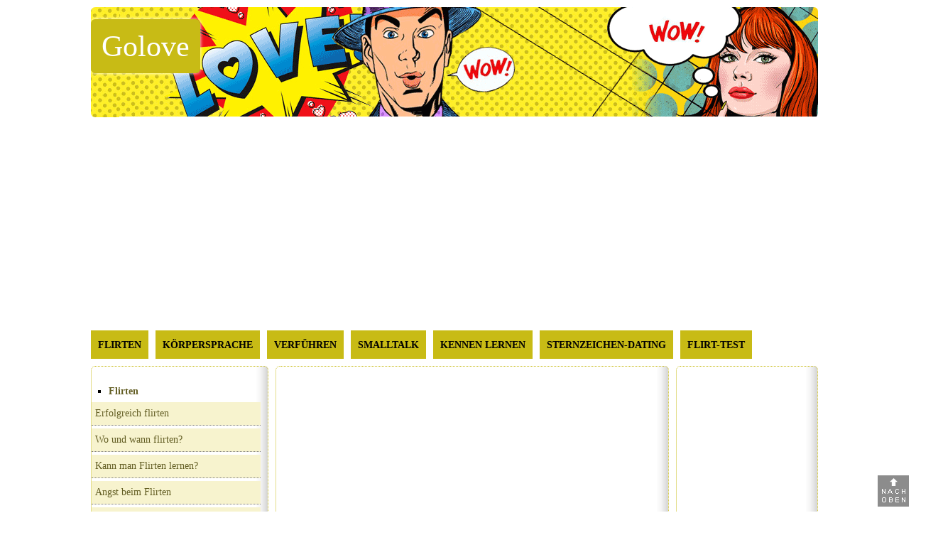

--- FILE ---
content_type: text/html; charset=UTF-8
request_url: https://golove.de/flirten/Erfolgreiche-Flirt-Techniken.php
body_size: 22514
content:
<!DOCTYPE html>
<html lang="de">
<head>
<meta http-equiv="Content-Type" content="text/html; charset=utf-8">
<link href="/images/favicon.ico" type="image/x-icon" rel="icon">
<meta name="viewport" content="width=device-width, initial-scale=1.0">
<link rel="stylesheet" href="/css/topnav.css" type="text/css" media="all">
<link rel="stylesheet" href="/css/styles.css" type="text/css" media="all">
<link rel="stylesheet" href="/css/kommentare.css" type="text/css" media="all">
<link rel="stylesheet" href="https://tuwort.net/css/popup.css" type="text/css" media="all" />
<meta name="robots" content="index, follow">
<meta name="description" content="Welche erfolgreiche Flirt-Techniken und Strategien gibt es? Wie kommt man wieder in Kontakt durch Flirten? Provokation, Komplimente, Gefühle, Erwartungen und Berührungen">
<title>Welche erfolgreiche Flirt-Techniken gibt es? Wie kommt man wieder in Kontakt durch Flirten? Provokation, Komplimente, Gefühle, Erwartungen und Berührungen, Augenkontakt, gemeinsame Interessen</title>
<meta property="og:url" content="https://golove.de/flirten/Erfolgreiche-Flirt-Techniken.php">
<meta property="og:type" content="website">
<meta property="og:title" content="Welche erfolgreiche Flirt-Techniken gibt es? Wie kommt man wieder in Kontakt durch Flirten? Provokation, Komplimente, Gefühle, Erwartungen und Berührungen, Augenkontakt, gemeinsame Interessen">
<meta property="og:description" content="Welche erfolgreiche Flirt-Techniken und Strategien gibt es? Wie kommt man wieder in Kontakt durch Flirten? Provokation, Komplimente, Gefühle, Erwartungen und Berührungen">
<meta property="og:image" content="https://golove.de/images/sm-img.gif">
<script async src="https://pagead2.googlesyndication.com/pagead/js/adsbygoogle.js?client=ca-pub-4592258043425445" crossorigin="anonymous"></script></head>
<body>
<a id="ptop"></a>
<div class="oben round nurdesk">
  <nav><br>
    <br>
    <a href="/" class="top round">Golove</a></nav>
</div>
<div class="main">
<nav>
  <div class="topnav" id="myTopnav"> <a href="/flirten/Erfolgreich-Flirten.php" class="atopnavi">FLIRTEN</a>
    <a href="/flirten/Erfolgreich-Flirten.php" class="none">&#9656;  Erfolgreich flirten</a><a href="/flirten/Wo-und-wann-flirten.php" class="none">&#9656;  Wo und wann flirten?</a><a href="/flirten/Kann-man-Flirten-lernen.php" class="none">&#9656;  Kann man Flirten lernen?</a><a href="/flirten/Angst-beim-Flirten.php" class="none">&#9656;  Angst beim Flirten</a><a href="/flirten/Flirten-Schuechternheit-und-Scham.php" class="none">&#9656;  Flirt, Schüchternheit & Scham</a><a href="/flirten/Schwierigkeiten-beim-Flirten.php" class="none">&#9656;  Schwierigkeiten beim Flirten</a><a href="/flirten/Erfolgreiche-Flirt-Techniken.php" class="lihigh none">&#9656;  Erfolgreiche Flirt-Techniken</a><a href="/flirten/Flirt-Uebungen.php" class="none">&#9656;  Flirt-Übungen</a><a href="/flirten/Aussehen-und-Flirten.php" class="none">&#9656;  Aussehen und Flirten</a><a href="/flirten//Flirten-erkennen.php" class="none">&#9656;  Einen Flirt erkennen</a><a href="/flirten/Flirten-und-Erotik.php" class="none">&#9656;  Flirten und Erotik</a><a href="/flirten/Verbindlichkeit-und-Ehrlichkeit-beim-Flirten.php" class="none">&#9656;  Verbindlichkeit u. Ehrlichkeit</a><a href="/flirten/Warum-flirten-wir.php" class="none">&#9656;  Warum flirten wir?</a><a href="/flirten/Mann-und-Frau-flirten-unterschiedlich.php" class="none">&#9656;  Unterschiede bei Frau u. Mann</a><a href="/flirten/Augenblicke.php" class="none">&#9656;  Augenblicke</a>    <a href="" class="none">-----------------------------</a> <a href="/koerpersprache/Koerpersprache-und-Flirten.php" class="atopnavi">KÖRPERSPRACHE</a>
    <a href="/koerpersprache/Koerpersprache-und-Flirten.php" class="none">&#9656;  Körpersprache und Flirten</a><a href="/koerpersprache/Koerpersprache-verliebter-Frauen.php" class="none">&#9656;  Körpersprache verliebter Frauen</a><a href="/koerpersprache/Koerpersprache-verliebter-Maenner.php" class="none">&#9656;  Körpersprache verliebter Männer</a><a href="/koerpersprache/Luegen-erkennen-durch-Koerpersprache.php" class="none">&#9656;  Körpersprache - Lügen erkennen</a>    <a href="" class="none">-----------------------------</a> <a href="/verfuehren/Einen-Mann-verfuehren.php" class="atopnavi">VERFÜHREN</a>
    <a href="/verfuehren/Einen-Mann-verfuehren.php" class="none">&#9656;  Einen Mann verführen</a><a href="/verfuehren/Eine-Frau-verfuehren.php" class="none">&#9656;  Eine Frau verführen</a>    <a href="" class="none">-----------------------------</a> <a href="/smalltalk/" class="atopnavi">SMALLTALK</a>
    <a href="/smalltalk/index.php" class="none">&#9656;  Smalltalk</a>    <a href="" class="none">-----------------------------</a> <a href="/kennenlernen/Kennenlernen-Tipps.php" class="atopnavi">KENNEN LERNEN</a>
    <a href="/kennenlernen/Kennenlernen-Tipps.php" class="none">&#9656;  Tipps zum kennen lernen</a><a href="/kennenlernen/Partnersuche-und-Aussehen.php" class="none">&#9656;  Partnersuche und Aussehen</a><a href="/kennenlernen/Erste-Schritte-zum-Online-Dating.php" class="none">&#9656;  Erste Schritte zum Online-Dating</a><a href="/kennenlernen/Kontaktanzeige-erstellen.php" class="none">&#9656;  Kontaktanzeige erstellen mit dem Kontaktanzeigen-Generator</a>    <a href="" class="none">-----------------------------</a> <a href="/sternzeichen/" class="atopnavi">STERNZEICHEN-DATING</a>
    <a href="/sternzeichen/index.php" class="none">&#9656;  Sternzeichen-Dating</a><a href="/sternzeichen/Sternzeichen-Widder.php" class="none">&#9656;  Sternzeichen Widder</a><a href="/sternzeichen/Sternzeichen-Stier.php" class="none">&#9656;  Sternzeichen Stier</a><a href="/sternzeichen/Sternzeichen-Zwilling.php" class="none">&#9656;  Sternzeichen Zwilling</a><a href="/sternzeichen/Sternzeichen-Krebs.php" class="none">&#9656;  Sternzeichen Krebs</a><a href="/sternzeichen/Sternzeichen-Loewe.php" class="none">&#9656;  Sternzeichen Löwe</a><a href="/sternzeichen/Sternzeichen-Jungfrau.php" class="none">&#9656;  Sternzeichen Jungfrau</a><a href="/sternzeichen/Sternzeichen-Waage.php" class="none">&#9656;  Sternzeichen Waage</a><a href="/sternzeichen/Sternzeichen-Skorpion.php" class="none">&#9656;  Sternzeichen Skorpion</a><a href="/sternzeichen/Sternzeichen-Schuetze.php" class="none">&#9656;  Sternzeichen Schütze</a><a href="/sternzeichen/Sternzeichen-Steinbock.php" class="none">&#9656;  Sternzeichen Steinbock</a><a href="/sternzeichen/Sternzeichen-Wassermann.php" class="none">&#9656;  Sternzeichen Wassermann</a><a href="/sternzeichen/Sternzeichen-Fische.php" class="none">&#9656;  Sternzeichen Fische</a>    <a href="" class="none">-----------------------------</a> <a href="/flirt-test/" class="atopnavi">FLIRT-TEST</a>
    <a href="/flirt-test/index.php" class="none">&#9656;  Flirt-Test</a>    <a href="" class="none">-----------------------------</a> <a href="javascript:void(0);" class="icon" onclick="myFunction()">&#9776;</a> </div>
  <script>
function myFunction() {
  var x = document.getElementById("myTopnav");
  if (x.className === "topnav") {
    x.className += " responsive";
  } else {
    x.className = "topnav";
  }
}
</script> 
</nav>
<div class="col-1 nurdesk">
  <div class="box round">
    <nav>
      <ul class="ulnav">
        <li><a href="/flirten/Erfolgreich-Flirten.php" class="topli">Flirten</a></li>
        <li class="li_sub"><a href="/flirten/Erfolgreich-Flirten.php">Erfolgreich flirten</a> </li><li class="li_sub"><a href="/flirten/Wo-und-wann-flirten.php">Wo und wann flirten?</a> </li><li class="li_sub"><a href="/flirten/Kann-man-Flirten-lernen.php">Kann man Flirten lernen?</a> </li><li class="li_sub"><a href="/flirten/Angst-beim-Flirten.php">Angst beim Flirten</a> </li><li class="li_sub"><a href="/flirten/Flirten-Schuechternheit-und-Scham.php">Flirt, Schüchternheit & Scham</a> </li><li class="li_sub"><a href="/flirten/Schwierigkeiten-beim-Flirten.php">Schwierigkeiten beim Flirten</a> </li><li class="li_sub"><a href="/flirten/Erfolgreiche-Flirt-Techniken.php" class="lihigh">Erfolgreiche Flirt-Techniken</a> </li><li class="li_sub"><a href="/flirten/Flirt-Uebungen.php">Flirt-Übungen</a> </li><li class="li_sub"><a href="/flirten/Aussehen-und-Flirten.php">Aussehen und Flirten</a> </li><li class="li_sub"><a href="/flirten//Flirten-erkennen.php">Einen Flirt erkennen</a> </li><li class="li_sub"><a href="/flirten/Flirten-und-Erotik.php">Flirten und Erotik</a> </li><li class="li_sub"><a href="/flirten/Verbindlichkeit-und-Ehrlichkeit-beim-Flirten.php">Verbindlichkeit u. Ehrlichkeit</a> </li><li class="li_sub"><a href="/flirten/Warum-flirten-wir.php">Warum flirten wir?</a> </li><li class="li_sub"><a href="/flirten/Mann-und-Frau-flirten-unterschiedlich.php">Unterschiede bei Frau u. Mann</a> </li><li class="li_sub"><a href="/flirten/Augenblicke.php">Augenblicke</a> </li>      </ul>
      <ul class="ulnav">
        <li><a href="/koerpersprache/Koerpersprache-und-Flirten.php">Körpersprache</a></li>
              </ul>
      <ul class="ulnav">
        <li><a href="/verfuehren/Einen-Mann-verfuehren.php">Verführen</a></li>
              </ul>
      <ul class="ulnav">
        <li><a href="/smalltalk/">Smalltalk</a></li>
              </ul>
      <ul class="ulnav">
        <li><a href="/kennenlernen/Kennenlernen-Tipps.php">Kennenlernen</a></li>
              </ul>
      <ul class="ulnav">
        <li><a href="/sternzeichen/">Sternzeichen Dating</a></li>
              </ul>
      <ul class="ulnav">
        <li><a href="/flirt-test/">Flirt-Test</a></li>
              </ul>
    </nav>
  </div>
  <div class="box round centered">
</div></div>
<div class="col-2">
<section>
<div class="box round centered">
  <!--<script async src="//pagead2.googlesyndication.com/pagead/js/adsbygoogle.js"></script>-->
<!-- responsive-32 -->
<aside><ins class="adsbygoogle" style="display:block" data-ad-client="ca-pub-4592258043425445" data-ad-slot="9310813546" data-ad-format="auto"></ins>
<script>(adsbygoogle = window.adsbygoogle || []).push({});</script>
</aside></div>
<div class="box round">
  <h2>Zeigen Sie unverstellte Gefühle!</h2>
  <h3>Es ist egal wie Sie in Kontakt kommen - aber werden Sie aktiv!</h3>
  <ul>
    <li> Provozieren Sie, d. h. fordern Sie Ihr Gegenüber heraus </li>
    <li> Schenken Sie sich selbst Aufmerksamkeit und optimieren Sie Ihr <a href="/flirten/Aussehen-und-Flirten.php">Aussehen</a> - der Erfolg wird zumindest am Anfang eines Kontaktes auch von Äußerlichkeiten mit bestimmt </li>
    <li> Necken Sie Ihren Flirtpartner </li>
    <li> Machen Sie echte <a href="/flirten/Verbindlichkeit-und-Ehrlichkeit-beim-Flirten.php#komplimente">Komplimente</a> </li>
    <li> Zeigen Sie unverstellte Gefühle</li>
    <li> Überraschen Sie Ihr Gegenüber </li>
    <li> Flirten Sie aggressiv im Sinne von Auseinandersetzung: Aus einer sicheren Distanz heraus können Sie sich und Ihrem Flirtpartner leichter Ihre positiven Gefühle eingestehen </li>
    <li> Nehmen Sie eine bestimmte Rolle ein, die es Ihnen erlaubt in Kontakt zu kommen und zu bleiben, z.B. die Helferrolle. Zu gegebener Zeit können Sie sich outen</li>
    <li> Wenn Sie einen Hang zur Ironie haben, seien Sie selbstironisch</li>
    <li> Sagen Sie, was Sie an anderen und besonders an Ihrem Flirtpartner bewundern und erzählen Sie ruhig, was Sie an sich selbst mögen</li>
    <li> Bringen Sie Ihren Flirtpartner zum Lachen </li>
    <li> Zerren Sie Ihr Gegenüber aus seinem dunklen Loch</li>
    <li> Sie sind wie Sie sind - mit eigenen Ideen, Gefühlen und Gedanken. Die können Sie gerne mitteilen</li>
  </ul>
</div>
<div class="box round centered">
  <!--<script async src="//pagead2.googlesyndication.com/pagead/js/adsbygoogle.js"></script>-->
<!-- responsive-32 -->
<aside><ins class="adsbygoogle" style="display:block" data-ad-client="ca-pub-4592258043425445" data-ad-slot="9310813546" data-ad-format="auto"></ins>
<script>(adsbygoogle = window.adsbygoogle || []).push({});</script>
</aside></div>
<div class="box round">
  <h2>Suchen Sie Blickkontakt!</h2>
  <h3>Der einfachste Weg um in Kontakt zu kommen</h3>
  <ul>
    <li> Schauen Sie Ihrem Flirtpartner ruhig in die Augen und genießen Sie den <a href="/flirten/Augenblicke.php">Blick-Flirt</a></li>
    <li> Suchen Sie Orte, wo Sie sich mit anderen Menschen treffen - das kann überall sein </li>
    <li> Überlegen Sie, wenn Sie eine neue Situation betreten, wo der beste Ort zum Flirten sein könnte - das ist der Ort wo Sie sich wohl fühlen und Sie Menschen ansehen können. Falls sich nichts zum Flirten ergibt, starten Sie Plan B, d.h. lesen Sie z.B. ein Buch, das Sie sich extra dafür mitgebracht haben. Das bewahrt Sie davor sich unwohl zu fühlen und allzu viele Gedanken darauf zu verschwenden, warum es heute nicht geklappt hat </li>
    <li> Flirten Sie um des Flirtens willen </li>
    <li> Reduzieren Sie Ihre Erwartungen </li>
    <li> Flirten Sie mit allen Menschen, nicht nur mit potenziellen Partnern</li>
  </ul>
</div>
<div class="box round">
  <h2>Flirten heißt ausprobieren ohne gleich Verbindlichkeiten einzugehen</h2>
  <h3>Wagen Sie etwas: Ein Angeschwärmter der nicht merkt, dass er angeschwärmt wird, kann auch nicht reagieren</h3>
  <ul>
    <li> Probieren Sie die eine oder andere Idee ruhig nacheinander aus. So lernen Sie und können Ihren eigenen Stil entwickeln </li>
    <li> Öffnen Sie sich für viele Wege</li>
    <li> Flirten Sie auch gleichzeitig mit anderen - dies kann noch mehr Begehren auslösen </li>
    <li> Nähern Sie sich langsam an Ihren Flirtpartner an: Berührungen sollten - wenn Sie erwünscht sind - nach und nach erfolgen. Sie können auch dort beginnen, wo der andere noch nicht direkt berührt wird, z.B. bei Gegenständen die zum anderen gehören. Achten Sie auf Reaktionen wie Rückzug oder Bestätigung </li>
    <li> Über einen Flirt lassen sich auch Ziele und Vorstellungen Ihres Gegenübers erfahren: Zetteln Sie einfach ein Gespräch über Partnerschaft und Liebe an</li>
  </ul>
</div>
<div class="box round centered">
  <!--<script async src="//pagead2.googlesyndication.com/pagead/js/adsbygoogle.js"></script>-->
<!-- responsive-32 -->
<aside><ins class="adsbygoogle" style="display:block" data-ad-client="ca-pub-4592258043425445" data-ad-slot="9310813546" data-ad-format="auto"></ins>
<script>(adsbygoogle = window.adsbygoogle || []).push({});</script>
</aside></div>
<div class="box round">
  <h2>Sprechen Sie einfach jemanden an und schauen Sie was passiert</h2>
  <h3> Teilen Sie sich dem anderen mit. Was interessiert Sie? Was mögen Sie? Was berührt und beschäftigt Sie?</h3>
  <ul>
    <li> Wenn Sie von sich erzählen, berichten Sie von Dingen, die wichtig für Sie waren oder sind, auch von Ihren Gefühlen. Berichte über Erfahrungen ohne emotionale Beteiligung werden schnell langweilig </li>
    <li> Gemeinsame Interessen sind eine gute Grundlage zum näheren Kennenlernen. Um herauszubekommen, ob das der Fall ist, können Sie von sich selbst berichten und schauen wie die Reaktion ist</li>
    <li> Seien Sie großzügig und flirten Sie indem Sie etwas von sich geben, z. B. ein Lächeln oder Ihre <a href="/flirten/Angst-beim-Flirten.php#aufmerksamkeit">Aufmerksamkeit</a> </li>
    <li> Machen Sie sich klar, dass es beim Flirten nicht um alles oder nichts geht, sondern dass das Ergebnis offen ist</li>
    <li> Flirten mit positiven Vorurteilen kann durchaus erfolgreich sein. Sie haben dann eine bessere und freundlichere Ausstrahlung, weil Sie erwartungsfroh sind </li>
    <li> Wenn Sie Ihrem Gegenüber im Gespräch viel Aufmerksamkeit schenken, dann ist dies ein großes Kompliment und wird von den meisten Menschen sehr geschätzt. Noch besser ist es, wenn Sie auch später noch wissen, was Ihr Flirt gesagt hat und darauf Bezug nehmen können </li>
    <li> Fragen Sie Ihr Gegenüber nach seiner Meinung </li>
    <li> Betrachten Sie sich selbst wohlwollend und machen Sie sich immer wieder klar, wer Sie mit allen Ihren positiven Eigenschaften sind</li>
  </ul>
</div>
<div class="box round">
  <h2>Begehren und begehrt werden</h2>
  <h3>Nichts macht attraktiver als wenn Ihnen jemand gefällt und Sie dies auch zeigen</h3>
  <ul>
    <li>Schenken Sie Ihrem Flirtpartner Aufmerksamkeit!</li>
    <li> Trainieren Sie Ihr Namensgedächtnis und arbeiten Sie daran, sich Informationen zu merken, die Ihr Flirtpartner äußert </li>
    <li> Wenn Sie sich interessant machen wollen - stellen Sie Ihr Licht nicht unter den Scheffel. Warten Sie nicht darauf, dass Ihr Gegenüber Gedanken lesen kann</li>
    <li> Laden Sie Ihren Flirtpartner dazu ein, etwas mit Ihnen gemeinsam zu unternehmen, zusammen Sport zu machen oder zu spielen. Das kann sehr aufschlussreich und entspannter sein, als wenn Sie sich die ganze Zeit unterhalten</li>
  </ul>
</div>
<div class="box round">
  <h2>Zetteln Sie vorsätzlich Chaos an!</h2>
  <h3>Und Ihnen werden sich ungeahnte Flirt-Möglichkeiten eröffnen</h3>
  Chaos erlaubt und fördert von eingefahrenen Wegen und Verhaltensweisen abzurücken und etwas Neues auszuprobieren. Weiterhin sind die Erfahrungen, die sich unmittelbar im Chaos ergeben, ein prima Gesprächsthema.
  <ul>
    <li>Versuchen Sie charmant Ihr Gegenüber aus dem Konzept zu bringen </li>
    <li> Wenn Ihnen ein Missgeschick passiert und Sie möchten am liebsten vor Scham im Boden versinken, machen Sie sich klar, dass Sie das nicht unsympathisch macht sondern Neugier, Interesse, Hilfsbereitschaft und Mitgefühl weckt. Wenn Sie nicht mit allzu großer Befangenheit reagieren, entspannen Sie damit die Atmosphäre Ihrer Umgebung</li>
    <li> Nichts ist unterhaltsamer, als selbst erlebte Peinlichkeiten und Missgeschicke mutig vorgetragen</li>
    <li> Aufmerksamkeiten und Geschenke sind gute Möglichkeiten in Kontakt zu kommen - besonders dann wenn Sie überraschend kommen und passen </li>
  </ul>
</div>
<div class="box round">
  <h2>Auch das sind gute Wege zu einem guten Flirt</h2>
  <h3>Intensivieren Sie den Flirt indem Sie </h3>
  <ul>
    <li> Ihre Freundschaft anbieten</li>
    <li> Hilfe anbieten</li>
    <li> Geborgenheit geben </li>
  </ul>
  <br />
  Vielleicht haben Sie auch schon die Erfahrung gemacht, dass Sie öfter einen schönen Flirt haben, wenn Sie in einer befriedigenden Beziehung leben. Dies ist ein Zeichen dafür, dass weniger Erwartungen einen Flirt erleichtern. </div>
</section>
<div class="box round centered">
</div><div class="box round"><h2>Kommentare</h2>

<br>Posts insgesamt: 0<div class="trenner"></div>
<h2>
  Kommentar schreiben</h2>
<form action="#kommentar" method="post">
  <input type="text" name="autor" maxlength="255" class="input-ko" required placeholder="Nickname*">
  <br>
  <br>
  <label>Ihr Text:*: </label>
  <br>
  <textarea name="eingabe" rows="5" cols="40" required class="area-ko"></textarea>
  <br>
  <br>
<input type="hidden" value="0" name="zuf">Welche Farbe hat der Himmel an einem klaren Tag?<br><br><input type="radio" name="f_0" value="Grün"  class="radio" id="radio-1-ko"><label for="radio-1-ko"></label> Grün<br><input type="radio" name="f_0" value="Blau"  class="radio" id="radio-2-ko"><label for="radio-2-ko"></label>  Blau<br><input type="radio" name="f_0" value="Rot"  class="radio" id="radio-3-ko"><label for="radio-3-ko"></label>  Rot<br><input type="radio" name="f_0" value="Gelb"  class="radio" id="radio-4-ko"><label for="radio-4-ko"></label>  Gelb<br>  <input type="hidden" name="wasauchimmer" value="publicsecret1">
  <input type="text" class="nichtshow" name="xsubject" value="">
  <input type="text" class="nichtshow" name="phone" value="B+D4Tyy+yZr2Omy71DPJ2Q==">
  <input type="submit" value="Kommentar abschicken" name="eintragen" class="submit">
</form>

<a id="kommentar"></a>
<div class="trenner"></div>
* Eingabe erforderlich </div>
<div class="box round centered">
  <a href="https://numerologie.in/partnerzahlen/" class="more">Numerologie und Partnerzahl</a> | <a href="https://the-oracle-answers.com/numerology-partner-number/" class="more">Partner, Numbers and Relationships</a>   <div class="trenner"></div>
  <footer> <a href="/">Startseite</a> | <a href="/kontakt/">Kontakt / Impressum</a> | <a href="/datenschutz/">Datenschutz</a><!-- | <a href="/cprivacy/">Einstellungen</a>--> | <a href="/haftungsausschluss/">Haftungsausschluss</a> | <a href="/werben/">Werben auf golove.de</a>
        &copy; 2026 <br />
    <br />
    www.golove.de weiterempfehlen:<br />
    <br />
    <div id="fb-root"></div>
<script>(function(d, s, id) {
var js, fjs = d.getElementsByTagName(s)[0];
if (d.getElementById(id)) return;
js = d.createElement(s); js.id = id;
js.src = "https://connect.facebook.net/en_US/sdk.js#xfbml=1&version=v3.0";
fjs.parentNode.insertBefore(js, fjs);
}(document, 'script', 'facebook-jssdk'));</script>
<!--desktop--><span class="fb-share-button" data-href="https://golove.de/flirten/Erfolgreiche-Flirt-Techniken.php" data-layout="box_count"></span> <a href="WhatsApp://send?text=Share%20this%20site:%20https://golove.de/flirten/Erfolgreiche-Flirt-Techniken.php" title="Share on WhatsApp"><img src="https://heublumen.net/images/logo_whatsapp.gif" alt="" style="margin-left:10px; margin-bottom:-6px"></a>  </footer>
</div>
</div>
	<div class="col-3 nurdesk">
  	<div class="box round centered">
  <!--<script async src="//pagead2.googlesyndication.com/pagead/js/adsbygoogle.js"></script>-->
<!-- responsive-32 -->
<aside><ins class="adsbygoogle" style="display:block" data-ad-client="ca-pub-4592258043425445" data-ad-slot="9310813546" data-ad-format="auto"></ins>
<script>(adsbygoogle = window.adsbygoogle || []).push({});</script>
</aside></div>
  	</div>
</div>
<script async src="https://www.googletagmanager.com/gtag/js?id=UA-2227453-1"></script><script>window.dataLayer = window.dataLayer || [];function gtag(){dataLayer.push(arguments);}gtag('js', new Date());gtag('config', 'UA-2227453-1', { 'anonymize_ip': true });</script>

<div class="ptop"><a href="#ptop"><img src="/images/pno.png" alt="" /></a></div>
</body>
</html>

--- FILE ---
content_type: text/html; charset=utf-8
request_url: https://www.google.com/recaptcha/api2/aframe
body_size: 268
content:
<!DOCTYPE HTML><html><head><meta http-equiv="content-type" content="text/html; charset=UTF-8"></head><body><script nonce="rJHMUCO6JbGwJyzJU3oGYg">/** Anti-fraud and anti-abuse applications only. See google.com/recaptcha */ try{var clients={'sodar':'https://pagead2.googlesyndication.com/pagead/sodar?'};window.addEventListener("message",function(a){try{if(a.source===window.parent){var b=JSON.parse(a.data);var c=clients[b['id']];if(c){var d=document.createElement('img');d.src=c+b['params']+'&rc='+(localStorage.getItem("rc::a")?sessionStorage.getItem("rc::b"):"");window.document.body.appendChild(d);sessionStorage.setItem("rc::e",parseInt(sessionStorage.getItem("rc::e")||0)+1);localStorage.setItem("rc::h",'1768663982532');}}}catch(b){}});window.parent.postMessage("_grecaptcha_ready", "*");}catch(b){}</script></body></html>

--- FILE ---
content_type: text/css
request_url: https://golove.de/css/topnav.css
body_size: 2155
content:
/* Add a black background color to the top navigation */
.topnav {
	overflow: hidden;
	background-image: url(/images/headkl.png);
	background-repeat: no-repeat;
	background-color: #fff;
}
@media screen and (min-width: 801px) {
.topnav {
	width: 100%;
	background-image: none;
	height: 40px;
	margin-top: 10px;
}
}
/* Style the links inside the navigation bar */
.topnav a {
	float: left;
	display: block;
	padding: 14px 16px;
	text-decoration: none;
	border-bottom: 1px solid #fff;
	background-color: #fff;
}
@media screen and (min-width: 801px) {
.topnav a {
	border: none;
	display: inline;
	height: 20px;
	font-weight: bold;
}
}
a:link.nth3, a:visited.nth3, a:hover.nth3, a:active.nth3 {
	color: gray;
	font-weight: bold;
	height: 15px;
}
@media screen and (min-width: 801px) {
a:link.nth3, a:visited.nth3, a:hover.nth3, a:active.nth3 {
	cursor: none;
	background: none;
}
}
.ftop {
	margin-top: 8px;
	border: none;
}
/* Add an active class to highlight the current page */
.active {
	color: red;
	text-decoration: underline;
}
/* Hide the link that should open and close the topnav on small screens */
.topnav .icon {
	display: none;
}
/* Add a dark background on topnav links and the dropdown button on hover */
.topnav a:hover {
	background-color: gray;
	color: white;
}
.topnav a:hover.nth3 {
	background-color: white;
	color: gray;
}
 @media screen and (max-width: 800px) {
.topnav a:not(:first-child), .dropdown .dropbtn {
	display: none;
}
/***** Icon oben rechts ****/
.topnav a.icon {
	float: right;
	display: block;
	font-size: 2.0em;
	height: 32px;
	margin-top: 12px;
	background: #000;
	font-weight: bold;
	border-left: 3px solid white;
}
.topnav.responsive {
	position: relative;
}
.topnav.responsive a.icon {
	position: absolute;
	right: 0;
	top: 0;
}
.topnav.responsive a {
	float: none;
	display: block;
	text-align: left;
}
.topnav.responsive .dropdown {
	float: none;
}
.topnav.responsive .dropdown-content {
	position: relative;
}
.topnav.responsive .dropdown .dropbtn {
	display: block;
	width: 100%;
	text-align: left;
}
}
.lipu {
	color: black;
	vertical-align: middle;
	padding-bottom: 5px;
}
.ext {
	background-color: gray;
	color: white;
	padding: 5px 5px 5px 0px;
}


--- FILE ---
content_type: text/css
request_url: https://golove.de/css/styles.css
body_size: 4799
content:
html, body {
	background-color: white;
	height: 101%;
	margin: 0;
	padding: 0;
	font-family: Verdana;
	font-size: 14px;
	line-height: 160%;
}
@media only screen and (min-width: 801px) {
.oben {
	margin: 10px auto 0px auto;
	width: 1024px;
	height: 155px;
	background-image: url(/images/keyvisual.gif);
	background-position: 0px 0px;
	margin-bottom: 10px;
}
}
 @media only screen and (min-width: 801px) {
.main {
	margin-right: auto;
	margin-left: auto;
	width: 1024px;
}
}
.col-1 {
	width: 250px;
	float: left;
	margin-right: 10px;
	margin-top: 10px;
}
.col-2 {
	width: 100%;
}
@media only screen and (min-width: 801px) {
.col-2 {
	width: 554px;
	float: left;
	margin-right: 10px;
	margin-top: 10px;
}
}
.col-3 {
	width: 200px;
	float: left;
	margin-top: 10px;
	margin-right: 0px;
}
.ulnav {
	margin-left: -26px;
	list-style-type: square;
}
.li_sub {
	border-bottom: 1px dotted gray;
	background: #f7f3ce;
	padding: 5px;
	margin-left: -24px;
	margin-top: -6px;
	list-style-type: none;
}
.bold {
	font-weight: bold;
}
.color-d, h1, h2, h3 {
	color: #000;
}
.color-h {
	color: #c8bb15;
}
.box {
	padding: 10px 10px 10px 10px;
	border-bottom: 10px solid #eee;
}
@media only screen and (min-width: 801px) {
.box {
	margin-bottom: 10px;
	background-image: url(/images/border_gray_right.png);
	background-repeat: repeat-y;
	background-position: right;
	border: 1px dotted #c8bb15;
}
}
#footer {
	padding: 10px 10px 10px 10px;
	margin-bottom: 10px;
	text-align: center;
	background: #c8bb15;
}
#more {
	padding: 10px 10px 10px 10px;
	margin-bottom: 10px;
	text-align: center;
	background: #c8bb15;
}
img {
	border: none
}
.img-left {
	float: left;
	margin-right: 20px;
}
.img-right {
	float: right;
	margin-left: 20px;
}
h1 {
	font-size: 1.4em;
	line-height: 140%;
}
h2 {
	font-size: 1.3em;
	line-height: 140%;
}
h3 {
	font-size: 1.2em;
	line-height: 140%;
}
a:link, a:visited, a:hover, a:active {
	color: #635e24;
	font-size: 1.0em;
	text-decoration: none;
}
a:link.top, a:visited.top, a:hover.top, a:active.top {
	font-size: 3em;
	color: white;
	background: #c8bb15;
	padding: 15px;
	box-shadow: 0px 0px 5px #fff;
}
a:link.lihigh, a:visited.lihigh, a:hover.lihigh, a:active.lihigh {
	color: red;
	font-weight: bold;
}
a:link.topli, a:visited.topli, a:hover.topli, a:active.topli {
	color: #635e24;
	font-weight: bold;
}
@media only screen and (min-width: 801px) {
a:link.none, a:visited.none, a:hover.none, a:active.none {
	display: none;
}
a:link.atopnavi, a:visited.atopnavi, a:hover.atopnavi, a:active.atopnavi {
	color: black;
	font-weight: bold;
	text-decoration: none;
	text-transform: uppercase;
	padding: 10px;
	background-color: #c8bb15;
	margin-right: 10px;
}
}
.submit {
	margin: 15px 15px 15px 0px;
	height: 35px;
	box-shadow: 0px 1px 0px 0px #f0f7fa;
	background: linear-gradient(to bottom, #c8bb15 5%, #048dad 100%);
	background-color: #c8bb15;
	border-radius: 6px;
	border: 1px solid #048dad;
	display: inline-block;
	cursor: pointer;
	color: #fff;
	font-weight: bold;
	padding: 6px 24px;
	text-decoration: none;
	text-shadow: 0px -1px 0px #5b6178;
}
.centered {
	text-align: center;
}
 @media only screen and (min-width: 801px) {
.nurmob {
	display: none;
}
}
.nurdesk {
	display: none;
}
@media only screen and (min-width: 801px) {
.nurdesk {
	display: block;
}
}
.trenner {
	width: 95%;
	border-top: 1px dotted #c8bb15;
	margin: 15px auto 15px auto;
	text-align: center;
}
.cookie-popup-inner button {
	background: #048dad;
}
.cookie-popup-inner button:hover {
	background-color: #c8bb15;
	color: black;
}
 @media only screen and (min-width: 801px) {
.round {
	-moz-border-radius: 6px;
	-webkit-border-radius: 6px;
	-khtml-border-radius: 6px;
	border-radius: 6px;
}
}
.ptop {
	position: fixed;
	bottom: 0px;
	right: 0px;
	z-index: 999;
	opacity: 0.9;
}
/************** RADIO ******************/
.radio {
	display: none;
}
.radio + label {
	-webkit-appearance: none;
	background-color: white;
	border: 3px solid gray;
	-moz-border-radius: 25px;
	-webkit-border-radius: 25px;
	-khtml-border-radius: 25px;
	border-radius: 25px;
	width: 100%;
	display: inline-block;
	width: 20px;
	height: 20px;
	vertical-align: middle;
	margin-right: 10px;
	margin-bottom: 10px;
	margin-top: 10px;
}
.radio:checked + label {
	background-image: url(/images/checkbox-ja.png);
}
/************** RADIO ******************/


.flex {
	max-width: 100%;
	height: auto;
}
li {
	margin-bottom: 10px;
}
.inputtext {
	height: 28px;
	border: 1px solid gray;
	font-size: 1.0em;
	width: 80px;
	margin-top: 15px;
	padding: 3px;
}
.select {
	height: 35px;
	margin-top: 15px;
	font-size: 1.0em;
	padding: 3px;
}
.nobr {
	display: inline;
}
.weiter {
	width: 150px;
}
.allesweg{
display:none;
height:1px;
border:white;	
}

--- FILE ---
content_type: text/css
request_url: https://golove.de/css/kommentare.css
body_size: 218
content:
.autor-ko {
	margin: 15px 0 10px 0;
}
.txt-ko {
	background-color: #eee;
	padding: 10px;
}
.input-ko {
	width: 50%;
	height: 35px;
	border: 1px solid gray;
	padding: 5px;
}
.area-ko {
	width: 95%;
	height: 150px;
	border: 1px solid gray;
	padding: 5px;
}
 @media only screen and (min-width: 801px) {
.txt-ko {
	background: #eee;
}
}
.nichtshow { display:none;}